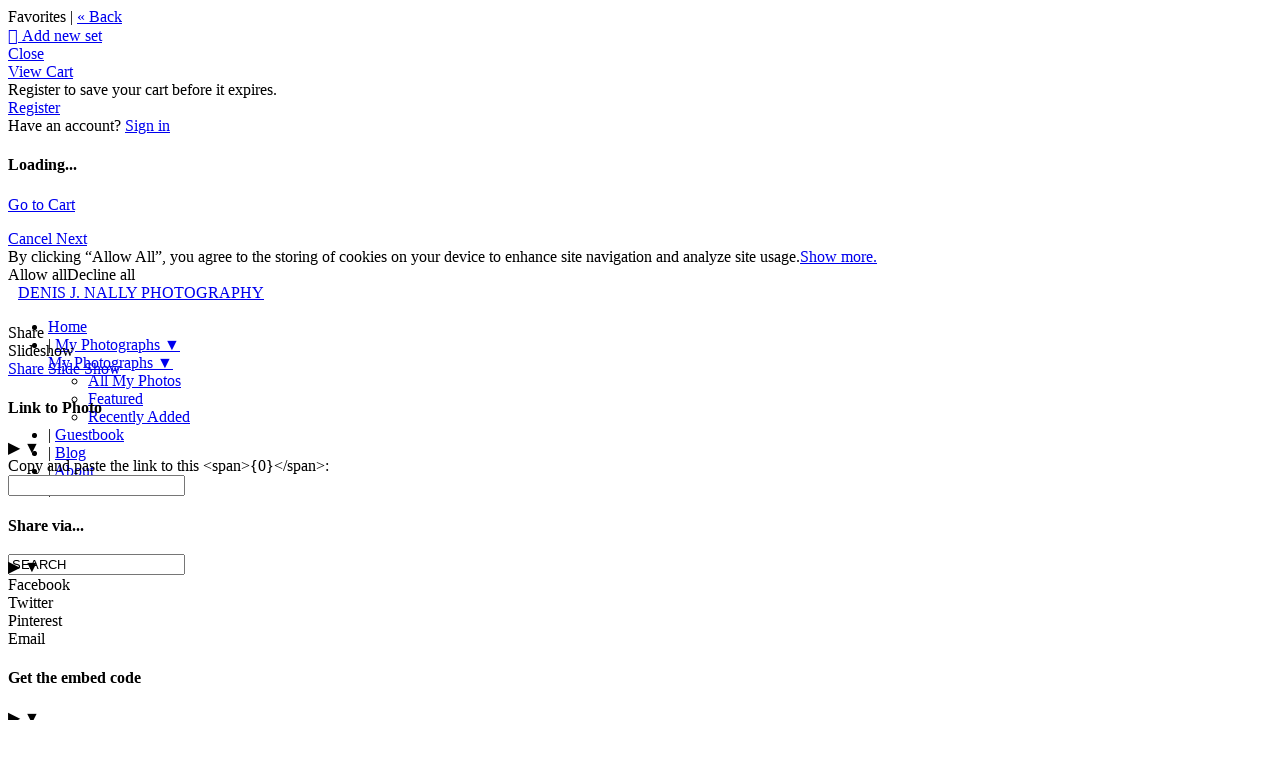

--- FILE ---
content_type: application/javascript; charset=UTF-8
request_url: https://keego.zenfolio.com/cdn-cgi/challenge-platform/scripts/jsd/main.js
body_size: 10821
content:
window._cf_chl_opt={AKGCx8:'b'};~function(j6,Ny,Nv,Nd,NT,Nk,NS,NJ,j0,j2){j6=F,function(e,P,jk,j5,N,j){for(jk={e:599,P:451,N:559,j:580,s:541,U:422,g:634,E:476,D:553,n:463,M:562,b:473,W:502},j5=F,N=e();!![];)try{if(j=parseInt(j5(jk.e))/1*(parseInt(j5(jk.P))/2)+parseInt(j5(jk.N))/3*(parseInt(j5(jk.j))/4)+parseInt(j5(jk.s))/5*(-parseInt(j5(jk.U))/6)+-parseInt(j5(jk.g))/7*(parseInt(j5(jk.E))/8)+-parseInt(j5(jk.D))/9*(parseInt(j5(jk.n))/10)+parseInt(j5(jk.M))/11*(parseInt(j5(jk.b))/12)+parseInt(j5(jk.W))/13,j===P)break;else N.push(N.shift())}catch(s){N.push(N.shift())}}(X,661901),Ny=this||self,Nv=Ny[j6(545)],Nd=null,NT=NK(),Nk={},Nk[j6(623)]='o',Nk[j6(486)]='s',Nk[j6(447)]='u',Nk[j6(557)]='z',Nk[j6(455)]='n',Nk[j6(385)]='I',Nk[j6(600)]='b',NS=Nk,Ny[j6(554)]=function(P,N,j,s,U0,sJ,sQ,jl,U,E,D,M,W,x,O){if(U0={e:416,P:544,N:629,j:609,s:485,U:432,g:396,E:506,D:432,n:396,M:641,b:531,W:505,l:543,x:544,O:389,B:536,a:450,Y:474},sJ={e:573,P:560,N:543,j:619},sQ={e:448,P:583,N:483,j:491},jl=j6,U={'Qipzk':function(B,Y){return B<Y},'EzrJq':function(B,Y){return Y===B},'ShnXn':function(B,Y){return B(Y)},'MWBYb':function(B,Y){return B<Y},'lbOQe':function(B,Y){return B+Y},'arIIH':function(B,Y){return B+Y}},U[jl(U0.e)](null,N)||U[jl(U0.e)](void 0,N))return s;for(E=U[jl(U0.P)](NQ,N),P[jl(U0.N)][jl(U0.j)]&&(E=E[jl(U0.s)](P[jl(U0.N)][jl(U0.j)](N))),E=P[jl(U0.U)][jl(U0.g)]&&P[jl(U0.E)]?P[jl(U0.D)][jl(U0.n)](new P[(jl(U0.E))](E)):function(B,jx,Y){for(jx=jl,B[jx(sJ.e)](),Y=0;U[jx(sJ.P)](Y,B[jx(sJ.N)]);B[Y+1]===B[Y]?B[jx(sJ.j)](Y+1,1):Y+=1);return B}(E),D='nAsAaAb'.split('A'),D=D[jl(U0.M)][jl(U0.b)](D),M=0;U[jl(U0.W)](M,E[jl(U0.l)]);W=E[M],x=NA(P,N,W),U[jl(U0.x)](D,x)?(O='s'===x&&!P[jl(U0.O)](N[W]),jl(U0.B)===j+W?g(j+W,x):O||g(U[jl(U0.a)](j,W),N[W])):g(U[jl(U0.Y)](j,W),x),M++);return s;function g(B,Y,jW){jW=F,Object[jW(sQ.e)][jW(sQ.P)][jW(sQ.N)](s,Y)||(s[Y]=[]),s[Y][jW(sQ.j)](B)}},NJ=j6(548)[j6(613)](';'),j0=NJ[j6(641)][j6(531)](NJ),Ny[j6(468)]=function(P,N,UN,UP,Ue,UX,jr,j,s,U,g,E){for(UN={e:427,P:543,N:549,j:547,s:563,U:491,g:433},UP={e:421,P:598,N:373,j:484,s:454,U:491,g:622,E:491,D:598,n:602,M:470,b:484,W:398,l:495},Ue={e:469},UX={e:563},jr=j6,j={'gAOce':function(D,n){return D>n},'mUcyI':function(D,n){return D-n},'VFxZj':function(D,n){return D(n)},'AgAUG':function(D,n){return D&n},'eOjZQ':function(D,n){return D+n},'rcafR':function(D,n){return D===n}},s=Object[jr(UN.e)](N),U=0;U<s[jr(UN.P)];U++)if(g=s[U],g==='f'&&(g='N'),P[g]){for(E=0;E<N[s[U]][jr(UN.P)];j[jr(UN.N)](-1,P[g][jr(UN.j)](N[s[U]][E]))&&(j[jr(UN.s)](j0,N[s[U]][E])||P[g][jr(UN.U)]('o.'+N[s[U]][E])),E++);}else P[g]=N[s[U]][jr(UN.g)](function(D,U9,U7,jY,n){if(U9={e:642},U7={e:655},jY=jr,n={'DokWj':function(M,W,jO){return jO=F,j[jO(U7.e)](M,W)},'sAFku':function(M,W){return M==W},'xsbwQ':function(M,W,jB){return jB=F,j[jB(U9.e)](M,W)},'MoKZh':function(M,W,jp){return jp=F,j[jp(UX.e)](M,W)},'fXCYA':function(M,W){return M<<W},'wDQTO':function(M,W,ja){return ja=F,j[ja(Ue.e)](M,W)}},jY(UP.e)!==jY(UP.e)){if(n[jY(UP.P)](256,Xx[jY(UP.N)](0))){for(Fi=0;FG<Fy;Fd<<=1,n[jY(UP.j)](FV,n[jY(UP.s)](Ff,1))?(Fm=0,FH[jY(UP.U)](n[jY(UP.g)](Fw,Fz)),FR=0):FC++,Fv++);for(FK=FT[jY(UP.N)](0),Fh=0;8>Fk;FL=FQ&1.22|FA<<1,FJ==e0-1?(e1=0,e2[jY(UP.E)](e3(e4)),e5=0):e6++,e7>>=1,FS++);}else{for(e8=1,e9=0;eX<eF;eP=eN<<1|ej,eU-1==es?(eg=0,eE[jY(UP.U)](eD(eq)),en=0):eM++,eb=0,ee++);for(et=eu[jY(UP.N)](0),eW=0;n[jY(UP.D)](16,el);er=n[jY(UP.n)](eO,1)|n[jY(UP.M)](eB,1),ea-1==ep?(eY=0,eI[jY(UP.U)](eo(eZ)),ec=0):ei++,eG>>=1,ex++);}FB--,n[jY(UP.b)](0,Fp)&&(Fa=FY[jY(UP.W)](2,FI),Fo++),delete FZ[Fc]}else return j[jY(UP.l)]('o.',D)})},j2=function(g3,g2,g1,UA,UR,UH,Um,jo,P,N,j,s){return g3={e:375,P:494,N:497,j:631,s:388,U:405,g:635},g2={e:409,P:398,N:637,j:607,s:491,U:475,g:379,E:467,D:398,n:582,M:537,b:464,W:372,l:398,x:401,O:491,B:618,a:398},g1={e:388,P:457,N:430,j:491,s:373,U:654,g:571,E:406,D:515,n:543},UA={e:429},UR={e:542,P:434,N:567,j:418,s:543,U:401,g:448,E:583,D:483,n:595,M:613,b:448,W:583,l:483,x:373,O:569,B:491,a:461,Y:666,I:540,o:537,Z:373,c:461,i:377,G:616,y:398,v:400,d:638,V:424,f:381,m:497,H:448,z:483,R:460,C:420,K:572,T:520,h:631,k:491,S:491,L:615,A:615,Q:449,J:594,X0:666,X1:496,X2:373,X3:491,X4:533,X5:377,X6:558,X7:607,X8:666,X9:639,XX:637,XF:491,Xe:537,XP:372},UH={e:627,P:375,N:431,j:594,s:431,U:448,g:597,E:483,D:547,n:668},Um={e:436,P:401},jo=j6,P={'ebVgx':function(U,g){return U<g},'CEkLQ':jo(g3.e),'QWTQs':function(U,g){return U+g},'kqpAV':function(U,g){return U===g},'xKTdu':jo(g3.P),'pDoUJ':function(U,g){return U==g},'JWsrd':function(U,g){return U<g},'puHSF':function(U,g){return U>g},'iJBaC':function(U,g){return g|U},'OLLVh':function(U,g){return U-g},'nYcfU':function(U,g){return U(g)},'StbCm':function(U,g){return U-g},'yBQLI':function(U,g){return g==U},'ewbBg':function(U,g){return g==U},'ACocT':function(U,g){return U(g)},'tUqyG':function(U,g){return g!==U},'kDadY':jo(g3.N),'zWqyf':function(U,g){return U===g},'ylOJt':jo(g3.j),'iDQrT':function(U,g){return U<<g},'WEKzP':function(U,g){return g|U},'iYlgh':function(U,g){return U(g)},'SAVLX':function(U,g){return U<g},'CjeXG':function(U,g){return U<<g},'RYzZV':function(U,g){return g==U},'ftBEj':function(U,g){return U&g},'WgvQE':function(U,g){return U-g},'JdaBL':function(U,g){return g|U},'YEESH':function(U,g){return U(g)},'IRGiw':jo(g3.s),'RoFDo':function(U,g){return U(g)},'QUjUN':function(U,g){return U*g},'kYKZy':function(U,g){return g*U},'zgbnT':function(U,g){return U!=g},'AxgIz':function(U,g){return U+g}},N=String[jo(g3.U)],j={'h':function(U,jZ){return jZ=jo,P[jZ(UH.e)]===jZ(UH.P)?null==U?'':j.g(U,6,function(E,jc){return jc=jZ,jc(Um.e)[jc(Um.P)](E)}):s instanceof U[jZ(UH.N)]&&P[jZ(UH.j)](0,g[jZ(UH.s)][jZ(UH.U)][jZ(UH.g)][jZ(UH.E)](E)[jZ(UH.D)](jZ(UH.n)))},'g':function(U,E,D,Uz,ji,M,T,W,x,O,B,Y,I,o,Z,i,G,y,A,V,H,z,R,C){if(Uz={e:407},ji=jo,M={'atgnn':function(K){return K()}},P[ji(UR.e)](P[ji(UR.P)],ji(UR.N)))return T={},T.r={},T.e=T,T;else{if(P[ji(UR.j)](null,U))return'';for(x={},O={},B='',Y=2,I=3,o=2,Z=[],i=0,G=0,y=0;y<U[ji(UR.s)];y+=1)if(V=U[ji(UR.U)](y),Object[ji(UR.g)][ji(UR.E)][ji(UR.D)](x,V)||(x[V]=I++,O[V]=!0),H=B+V,Object[ji(UR.g)][ji(UR.E)][ji(UR.D)](x,H))B=H;else for(z=ji(UR.n)[ji(UR.M)]('|'),R=0;!![];){switch(z[R++]){case'0':Y--;continue;case'1':if(Object[ji(UR.b)][ji(UR.W)][ji(UR.l)](O,B)){if(256>B[ji(UR.x)](0)){for(W=0;P[ji(UR.O)](W,o);i<<=1,E-1==G?(G=0,Z[ji(UR.B)](D(i)),i=0):G++,W++);for(C=B[ji(UR.x)](0),W=0;P[ji(UR.a)](8,W);i=C&1.7|i<<1.5,E-1==G?(G=0,Z[ji(UR.B)](D(i)),i=0):G++,C>>=1,W++);}else{for(C=1,W=0;W<o;i=P[ji(UR.Y)](i<<1.11,C),G==P[ji(UR.I)](E,1)?(G=0,Z[ji(UR.B)](P[ji(UR.o)](D,i)),i=0):G++,C=0,W++);for(C=B[ji(UR.Z)](0),W=0;P[ji(UR.c)](16,W);i=i<<1|C&1,G==P[ji(UR.i)](E,1)?(G=0,Z[ji(UR.B)](D(i)),i=0):G++,C>>=1,W++);}Y--,P[ji(UR.G)](0,Y)&&(Y=Math[ji(UR.y)](2,o),o++),delete O[B]}else for(C=x[B],W=0;W<o;i=i<<1|1&C,E-1==G?(G=0,Z[ji(UR.B)](D(i)),i=0):G++,C>>=1,W++);continue;case'2':P[ji(UR.v)](0,Y)&&(Y=Math[ji(UR.y)](2,o),o++);continue;case'3':x[H]=I++;continue;case'4':B=P[ji(UR.d)](String,V);continue}break}if(''!==B){if(P[ji(UR.V)](P[ji(UR.f)],ji(UR.m)))return;else{if(Object[ji(UR.H)][ji(UR.W)][ji(UR.z)](O,B)){if(ji(UR.R)===ji(UR.C))j(s,U);else{if(256>B[ji(UR.x)](0)){if(P[ji(UR.K)](P[ji(UR.T)],ji(UR.h))){for(W=0;W<o;i<<=1,P[ji(UR.j)](G,E-1)?(G=0,Z[ji(UR.k)](D(i)),i=0):G++,W++);for(C=B[ji(UR.x)](0),W=0;8>W;i=i<<1|C&1,E-1==G?(G=0,Z[ji(UR.S)](D(i)),i=0):G++,C>>=1,W++);}else{if(A=E(),null===A)return;G=(D&&x(O),W(function(jG){jG=ji,M[jG(Uz.e)](A)},A*1e3))}}else if(ji(UR.L)!==ji(UR.A))return P[ji(UR.Q)]('o.',P);else{for(C=1,W=0;P[ji(UR.J)](W,o);i=P[ji(UR.X0)](P[ji(UR.X1)](i,1),C),E-1==G?(G=0,Z[ji(UR.B)](D(i)),i=0):G++,C=0,W++);for(C=B[ji(UR.X2)](0),W=0;16>W;i=i<<1|1&C,G==E-1?(G=0,Z[ji(UR.X3)](D(i)),i=0):G++,C>>=1,W++);}Y--,0==Y&&(Y=Math[ji(UR.y)](2,o),o++),delete O[B]}}else for(C=x[B],W=0;W<o;i=P[ji(UR.X4)](i<<1,C&1.84),P[ji(UR.v)](G,P[ji(UR.X5)](E,1))?(G=0,Z[ji(UR.S)](P[ji(UR.X6)](D,i)),i=0):G++,C>>=1,W++);Y--,P[ji(UR.G)](0,Y)&&o++}}for(C=2,W=0;P[ji(UR.X7)](W,o);i=P[ji(UR.X8)](P[ji(UR.X9)](i,1),1.57&C),G==E-1?(G=0,Z[ji(UR.B)](D(i)),i=0):G++,C>>=1,W++);for(;;)if(i<<=1,P[ji(UR.XX)](G,E-1)){Z[ji(UR.XF)](P[ji(UR.Xe)](D,i));break}else G++;return Z[ji(UR.XP)]('')}},'j':function(U,g0,UQ,Uk,Uh,UT,UK,jH,g){if(g0={e:465,P:653,N:576,j:373,s:491,U:373,g:654,E:667,D:491,n:440,M:571,b:515,W:414,l:373,x:406,O:514,B:414,a:398},UQ={e:409},Uk={e:464},Uh={e:417},UT={e:496},UK={e:666},jH=jo,g={'KmPUT':function(E,D){return E==D},'VOREK':function(E,D,jy){return jy=F,P[jy(UK.e)](E,D)},'jbOwV':function(E,D,jv){return jv=F,P[jv(UT.e)](E,D)},'hQFJP':function(E,D,jd){return jd=F,P[jd(Uh.e)](E,D)},'CaeTk':function(E,D,jV){return jV=F,P[jV(Uk.e)](E,D)},'QjytT':function(E,D){return E>D},'EVgSb':function(E,D){return E-D},'RPezd':function(E,D,jf){return jf=F,P[jf(UA.e)](E,D)},'KOBru':function(E,D,jm){return jm=F,P[jm(UQ.e)](E,D)},'qcCgt':function(E,D){return D==E}},jH(g1.e)!==P[jH(g1.P)]){for(m=0;H<z;C<<=1,g[jH(g1.N)](K,T-1)?(h=0,k[jH(g1.j)](S(L)),A=0):Q++,R++);for(J=X0[jH(g1.s)](0),X1=0;8>X2;X4=g[jH(g1.U)](g[jH(g1.g)](X5,1),g[jH(g1.E)](X6,1)),g[jH(g1.N)](X7,g[jH(g1.D)](X8,1))?(X9=0,XX[jH(g1.j)](XF(Xe)),XP=0):XN++,Xj>>=1,X3++);}else return null==U?'':U==''?null:j.i(U[jH(g1.n)],32768,function(D,jw,M){if(jw=jH,jw(g0.e)===jw(g0.P)){if(g[jw(g0.N)](256,XD[jw(g0.j)](0))){for(Fn=0;FM<Fb;Fu<<=1,FW==Fl-1?(Fx=0,Fr[jw(g0.s)](FO(FB)),Fp=0):Fa++,Ft++);for(M=FY[jw(g0.U)](0),FI=0;g[jw(g0.N)](8,Fo);Fc=g[jw(g0.g)](Fi<<1.06,1.44&M),FG==g[jw(g0.E)](Fy,1)?(Fv=0,Fd[jw(g0.D)](FV(Ff)),Fm=0):FH++,M>>=1,FZ++);}else{for(M=1,Fw=0;Fz<FR;FK=g[jw(g0.n)](g[jw(g0.M)](FT,1),M),Fh==g[jw(g0.b)](Fk,1)?(FS=0,FL[jw(g0.s)](g[jw(g0.W)](FA,FQ)),FJ=0):e0++,M=0,FC++);for(M=e1[jw(g0.l)](0),e2=0;g[jw(g0.N)](16,e3);e5=e6<<1.64|g[jw(g0.x)](M,1),g[jw(g0.O)](e7,e8-1)?(e9=0,eX[jw(g0.D)](g[jw(g0.B)](eF,ee)),eP=0):eN++,M>>=1,e4++);}FN--,0==Fj&&(Fs=FU[jw(g0.a)](2,Fg),FE++),delete FD[Fq]}else return U[jw(g0.l)](D)})},'i':function(U,E,D,jz,M,W,x,O,B,Y,I,o,Z,i,G,y,H,V){for(jz=jo,M=[],W=4,x=4,O=3,B=[],o=P[jz(g2.e)](D,0),Z=E,i=1,Y=0;3>Y;M[Y]=Y,Y+=1);for(G=0,y=Math[jz(g2.P)](2,2),I=1;y!=I;V=o&Z,Z>>=1,P[jz(g2.N)](0,Z)&&(Z=E,o=D(i++)),G|=(0<V?1:0)*I,I<<=1);switch(G){case 0:for(G=0,y=Math[jz(g2.P)](2,8),I=1;y!=I;V=o&Z,Z>>=1,0==Z&&(Z=E,o=D(i++)),G|=(P[jz(g2.j)](0,V)?1:0)*I,I<<=1);H=N(G);break;case 1:for(G=0,y=Math[jz(g2.P)](2,16),I=1;I!=y;V=Z&o,Z>>=1,0==Z&&(Z=E,o=D(i++)),G|=I*(0<V?1:0),I<<=1);H=N(G);break;case 2:return''}for(Y=M[3]=H,B[jz(g2.s)](H);;){if(i>U)return'';for(G=0,y=Math[jz(g2.P)](2,O),I=1;I!=y;V=Z&o,Z>>=1,Z==0&&(Z=E,o=P[jz(g2.U)](D,i++)),G|=P[jz(g2.g)](0<V?1:0,I),I<<=1);switch(H=G){case 0:for(G=0,y=Math[jz(g2.P)](2,8),I=1;I!=y;V=Z&o,Z>>=1,Z==0&&(Z=E,o=D(i++)),G|=P[jz(g2.E)](0<V?1:0,I),I<<=1);M[x++]=N(G),H=x-1,W--;break;case 1:for(G=0,y=Math[jz(g2.D)](2,16),I=1;P[jz(g2.n)](I,y);V=Z&o,Z>>=1,Z==0&&(Z=E,o=D(i++)),G|=(0<V?1:0)*I,I<<=1);M[x++]=P[jz(g2.M)](N,G),H=P[jz(g2.b)](x,1),W--;break;case 2:return B[jz(g2.W)]('')}if(0==W&&(W=Math[jz(g2.l)](2,O),O++),M[H])H=M[H];else if(H===x)H=Y+Y[jz(g2.x)](0);else return null;B[jz(g2.O)](H),M[x++]=P[jz(g2.B)](Y,H[jz(g2.x)](0)),W--,Y=H,0==W&&(W=Math[jz(g2.a)](2,O),O++)}}},s={},s[jo(g3.g)]=j.h,s}(),j3();function NV(e,jJ,jQ,j7,P,N){jJ={e:523,P:614,N:472,j:659},jQ={e:395,P:529,N:645,j:423,s:373},j7=j6,P={'vyyOp':function(j,s){return s!==j},'aDqNL':j7(jJ.e),'nfVkn':function(j,s,U){return j(s,U)},'zRaCB':function(j,s,U){return j(s,U)}},N=j1(),P[j7(jJ.P)](NC,N.r,function(j,j8){if(j8=j7,P[j8(jQ.e)](j8(jQ.P),j8(jQ.N)))typeof e===P[j8(jQ.j)]&&e(j),NH();else return N[j8(jQ.s)](j)}),N.e&&P[j7(jJ.N)](Nh,j7(jJ.j),N.e)}function j4(N,j,gs,jh,s,U,g){if(gs={e:374,P:658,N:587,j:524,s:551,U:477,g:394,E:456,D:526,n:503,M:579,b:625,W:611,l:445,x:462,O:410,B:625,a:380,Y:445,I:648,o:488,Z:462},jh=j6,s={'ujrcg':function(E,D){return E(D)},'jCINB':function(E,D){return E!==D},'JLhQU':jh(gs.e),'pwEwS':jh(gs.P),'bBAIK':jh(gs.N),'qxxvG':jh(gs.j)},!N[jh(gs.s)]){if(s[jh(gs.U)](s[jh(gs.g)],s[jh(gs.E)]))return;else s[jh(gs.D)](g,jh(gs.n))}j===s[jh(gs.M)]?(U={},U[jh(gs.b)]=jh(gs.j),U[jh(gs.W)]=N.r,U[jh(gs.l)]=s[jh(gs.M)],Ny[jh(gs.x)][jh(gs.O)](U,'*')):(g={},g[jh(gs.B)]=s[jh(gs.a)],g[jh(gs.W)]=N.r,g[jh(gs.Y)]=jh(gs.I),g[jh(gs.o)]=j,Ny[jh(gs.Z)][jh(gs.O)](g,'*'))}function NL(P,N,sV,jb,j,s){return sV={e:382,P:668,N:431,j:431,s:448,U:597,g:483,E:547,D:382},jb=j6,j={},j[jb(sV.e)]=jb(sV.P),s=j,N instanceof P[jb(sV.N)]&&0<P[jb(sV.j)][jb(sV.s)][jb(sV.U)][jb(sV.g)](N)[jb(sV.E)](s[jb(sV.D)])}function Nf(s0,j9,P,N,j,s){return s0={e:652,P:601,N:604,j:538,s:517,U:455,g:630,E:604,D:517},j9=j6,P={},P[j9(s0.e)]=j9(s0.P),P[j9(s0.N)]=j9(s0.j),P[j9(s0.s)]=j9(s0.U),N=P,j=Ny[j9(s0.g)],!j?N[j9(s0.e)]!==N[j9(s0.E)]?null:void 0:(s=j.i,typeof s!==N[j9(s0.D)]||s<30)?null:s}function Nw(P,sq,jP,N,j){return sq={e:392,P:392,N:657},jP=j6,N={},N[jP(sq.e)]=function(s,U){return s<U},j=N,j[jP(sq.P)](Math[jP(sq.N)](),P)}function j1(Us,jI,j,s,U,g,E,D){j=(Us={e:525,P:665,N:386,j:535,s:452,U:647,g:383,E:435,D:656,n:640,M:556,b:507,W:588,l:383,x:446},jI=j6,{'dAmXz':function(n,M,b,W,l){return n(M,b,W,l)},'jlaey':jI(Us.e)});try{return s=Nv[jI(Us.P)](jI(Us.N)),s[jI(Us.j)]=jI(Us.s),s[jI(Us.U)]='-1',Nv[jI(Us.g)][jI(Us.E)](s),U=s[jI(Us.D)],g={},g=pRIb1(U,U,'',g),g=j[jI(Us.n)](pRIb1,U,U[jI(Us.M)]||U[j[jI(Us.b)]],'n.',g),g=pRIb1(U,s[jI(Us.W)],'d.',g),Nv[jI(Us.l)][jI(Us.x)](s),E={},E.r=g,E.e=null,E}catch(n){return D={},D.r={},D.e=n,D}}function F(e,P,N,j){return e=e-372,N=X(),j=N[e],j}function j3(gP,ge,gX,g8,jR,e,P,N,j,s){if(gP={e:556,P:649,N:592,j:630,s:610,U:664,g:626,E:480,D:480,n:498,M:663},ge={e:633,P:610,N:592,j:663,s:626},gX={e:386,P:402,N:626,j:493,s:624,U:590,g:665,E:412,D:535,n:452,M:647,b:383,W:435,l:656,x:589,O:492,B:525,a:588,Y:446},g8={e:591},jR=j6,e={'OUQiH':function(U,g,E,D,n){return U(g,E,D,n)},'LAyko':jR(gP.e),'bbBCv':function(U){return U()},'dfvyZ':function(U,g){return U===g},'ncDPV':jR(gP.P),'hpakP':function(U,g){return U!==g},'tEYcH':jR(gP.N)},P=Ny[jR(gP.j)],!P)return;if(!NR())return;(N=![],j=function(jC,U,E,D,n,M){if(jC=jR,U={'cqcZq':jC(gX.e),'CHgme':function(g,E,D,n,M,jK){return jK=jC,e[jK(g8.e)](g,E,D,n,M)},'LOSwR':e[jC(gX.P)]},!N){if(N=!![],!e[jC(gX.N)](NR))return e[jC(gX.j)](jC(gX.s),e[jC(gX.U)])?(E=g[jC(gX.g)](U[jC(gX.E)]),E[jC(gX.D)]=jC(gX.n),E[jC(gX.M)]='-1',E[jC(gX.b)][jC(gX.W)](E),D=E[jC(gX.l)],n={},n=U[jC(gX.x)](D,D,D,'',n),n=n(D,D[U[jC(gX.O)]]||D[jC(gX.B)],'n.',n),n=U[jC(gX.x)](M,D,E[jC(gX.a)],'d.',n),b[jC(gX.b)][jC(gX.Y)](E),M={},M.r=n,M.e=null,M):void 0;NV(function(E){j4(P,E)})}},Nv[jR(gP.s)]!==e[jR(gP.U)])?e[jR(gP.g)](j):Ny[jR(gP.E)]?Nv[jR(gP.D)](jR(gP.n),j):(s=Nv[jR(gP.M)]||function(){},Nv[jR(gP.M)]=function(jT){jT=jR,s(),e[jT(ge.e)](Nv[jT(ge.P)],jT(ge.N))&&(Nv[jT(ge.j)]=s,e[jT(ge.s)](j))})}function Nm(s2,jX,e){return s2={e:415},jX=j6,e={'jACYy':function(P){return P()}},e[jX(s2.e)](Nf)!==null}function X(gU){return gU='atgnn,gFafC,YEESH,postMessage,reIcF,cqcZq,LRmiB4,KOBru,jACYy,EzrJq,ftBEj,pDoUJ,gHYBO,iWupa,GLOhe,42tsZgSx,aDqNL,tUqyG,kjyoq,JBxy9,keys,obbLL,JdaBL,KmPUT,Function,Array,map,xKTdu,appendChild,gQd+bz73tsCPLyY068IVGvAUHfhcn5OE9BuwWKk1MroDeFqxZmSTa42pNX-Rj$lJi,catch,_cf_chl_opt,SSTpq3,RPezd,isArray,SaRKw,DLQHA,wbHLn,event,removeChild,undefined,prototype,QWTQs,lbOQe,2qXfyFu,display: none,cXJPZ,xsbwQ,number,pwEwS,IRGiw,ydoia,open,pGWzc,puHSF,parent,98350mMaVhT,WgvQE,vTIQT,XMLHttpRequest,kYKZy,rxvNi8,AgAUG,wDQTO,2|4|7|5|0|3|1|6,zRaCB,60ZhyJPT,arIIH,RoFDo,466840dYkRBc,jCINB,http-code:,amiak,addEventListener,BTjqs,status,call,sAFku,concat,string,xhr-error,detail,ZXEzA,WIfBU,push,LOSwR,dfvyZ,AKxvV,eOjZQ,iDQrT,GYtcB,DOMContentLoaded,/b/ov1/0.5339531004978414:1768669994:V_XbVC8GfEE-8q1tbpoKtOPOg7KwaIM3CZHRYbwpvyA/,LWgaJ,SHxDC,30447989DtHOnT,timeout,XGWxF,MWBYb,Set,jlaey,ffell,WJCIx,/invisible/jsd,pkLOA2,NwdAL,YBLLS,qcCgt,CaeTk,ICiAz,pkuhp,AdeF3,getPrototypeOf,ylOJt,lsuaa,BedqQ,function,cloudflare-invisible,navigator,ujrcg,ubrcT,LGGWW,jsIvN,location,bind,floor,WEKzP,now,style,d.cookie,nYcfU,eGPHz,QNlhW,OLLVh,145215xabNNp,kqpAV,length,ShnXn,document,GGxjv,indexOf,_cf_chl_opt;JJgc4;PJAn2;kJOnV9;IWJi4;OHeaY1;DqMg0;FKmRv9;LpvFx1;cAdz2;PqBHf2;nFZCC5;ddwW5;pRIb1;rxvNi8;RrrrA2;erHi9,rcafR,CnwA5,api,ontimeout,1062OZoBRP,pRIb1,Xbbxb,clientInformation,symbol,iYlgh,2482317rRoViH,Qipzk,GyGtH,205436tzRxfu,VFxZj,3|9|7|5|1|4|6|2|0|8,NAdRc,Pbqhp,BtRgH,4|0|6|5|3|1|2|7,JWsrd,log,jbOwV,zWqyf,sort,/jsd/oneshot/d251aa49a8a3/0.5339531004978414:1768669994:V_XbVC8GfEE-8q1tbpoKtOPOg7KwaIM3CZHRYbwpvyA/,randomUUID,QjytT,POST,qxcWS,bBAIK,4oIibXh,sqpRf,zgbnT,hasOwnProperty,stringify,aUjz8,jsd,success,contentDocument,CHgme,ncDPV,OUQiH,loading,WKmLc,ebVgx,1|0|2|3|4,wcTtn,toString,DokWj,46570xbwSIz,boolean,rovxZ,fXCYA,qxYkj,tVwUQ,/cdn-cgi/challenge-platform/h/,AKGCx8,SAVLX,tzRGz,getOwnPropertyNames,readyState,sid,LmIkF,split,nfVkn,mzZfC,yBQLI,zmdTK,AxgIz,splice,TYlZ6,UOKLx,MoKZh,object,YrRuf,source,bbBCv,CEkLQ,MTgpF,Object,__CF$cv$params,JpmNP,chctx,hpakP,154vFrokE,CooXKIx,fAqrj,RYzZV,ACocT,CjeXG,dAmXz,includes,mUcyI,AoOUm,RZekW,ckXrS,RvPoC,tabIndex,error,LxCPV,YKzNL,vMizW,YfyOQ,JIUBR,VOREK,gAOce,contentWindow,random,LNeRv,error on cf_chl_props,onload,send,zbfZE,onreadystatechange,tEYcH,createElement,iJBaC,EVgSb,[native code],yrDPd,join,charCodeAt,uJjss,cBJiV,href,StbCm,onerror,QUjUN,qxxvG,kDadY,FEpmN,body,nilXA,bigint,iframe,hHLfC,TfoiU,isNaN,Jyggi,SlueD,GxHDk,acHAi,JLhQU,vyyOp,from,UpzLF,pow,errorInfoObject,ewbBg,charAt,LAyko,tKsSf,rbIAW,fromCharCode,hQFJP'.split(','),X=function(){return gU},X()}function NA(e,P,N,sR,jt,j,s,D,n,M,W,l,x,O,B,U){j=(sR={e:605,P:499,N:586,j:623,s:523,U:387,g:384,E:521,D:437,n:565,M:512,b:568,W:613,l:442,x:636,O:438,B:606,a:393,Y:510,I:552,o:550,Z:438,c:439,i:439,G:413,y:511,v:585,d:426,V:503,f:630,m:459,H:577,z:466,R:399,C:632,K:625,T:443,h:661,k:635,S:432,L:441,A:411,Q:432,J:521,X0:603},jt=j6,{'SaRKw':function(g,E){return g+E},'fAqrj':jt(sR.e),'acHAi':jt(sR.P),'DLQHA':jt(sR.N),'nilXA':jt(sR.j),'lsuaa':jt(sR.s),'NwdAL':jt(sR.U),'reIcF':function(g,E){return g===E},'qxYkj':function(g,E,D){return g(E,D)}});try{s=P[N]}catch(g){return'i'}if(null==s)return s===void 0?'u':'x';if(j[jt(sR.g)]==typeof s)try{if(j[jt(sR.E)]==typeof s[jt(sR.D)]){if(jt(sR.n)!==j[jt(sR.M)])return s[jt(sR.D)](function(){}),'p';else for(D=jt(sR.b)[jt(sR.W)]('|'),n=0;!![];){switch(D[n++]){case'0':M=j[jt(sR.l)](j[jt(sR.x)]+e[jt(sR.O)][jt(sR.B)]+j[jt(sR.a)]+x.r,jt(sR.Y));continue;case'1':O[jt(sR.I)]=function(){};continue;case'2':l=(W={},W[jt(sR.o)]=l[jt(sR.Z)][jt(sR.o)],W[jt(sR.c)]=x[jt(sR.Z)][jt(sR.i)],W[jt(sR.G)]=O[jt(sR.O)][jt(sR.G)],W[jt(sR.y)]=B[jt(sR.O)][jt(sR.v)],W[jt(sR.d)]=P,W);continue;case'3':O[jt(sR.V)]=2500;continue;case'4':x=M[jt(sR.f)];continue;case'5':O[jt(sR.m)](jt(sR.H),M);continue;case'6':O=new W[(jt(sR.z))]();continue;case'7':B={},B[jt(sR.R)]=I,B[jt(sR.C)]=l,B[jt(sR.K)]=j[jt(sR.T)],O[jt(sR.h)](Y[jt(sR.k)](B));continue}break}}}catch(D){}return e[jt(sR.S)][jt(sR.L)](s)?'a':j[jt(sR.A)](s,e[jt(sR.Q)])?'D':!0===s?'T':!1===s?'F':(U=typeof s,j[jt(sR.J)]==U?j[jt(sR.X0)](NL,e,s)?'N':'f':NS[U]||'?')}function Nz(sM,jN,e,P){return sM={e:630,P:532,N:458},jN=j6,e={'ydoia':function(N,j){return N(j)}},P=Ny[jN(sM.e)],Math[jN(sM.P)](+e[jN(sM.N)](atob,P.t))}function NH(sE,sg,jF,e,P,j){if(sE={e:500,P:596,N:501,j:425,s:425,U:448,g:583,E:483,D:373,n:546,M:593,b:491,W:373,l:628,x:539,O:643,B:397,a:397,Y:373,I:612,o:528,Z:481,c:491,i:539,G:398,y:566,v:643,d:398,V:397,f:397,m:403},sg={e:489},jF=j6,e={'GGxjv':function(N,j){return N==j},'WKmLc':function(N,j){return N-j},'MTgpF':function(N,j){return j|N},'QNlhW':function(N,j){return N==j},'AoOUm':function(N,j){return N-j},'UpzLF':function(N,j){return N(j)},'LmIkF':function(N,j){return N>j},'LGGWW':function(N,j){return N<<j},'BTjqs':function(N,j){return N-j},'Pbqhp':function(N,j){return j&N},'ZXEzA':function(N){return N()},'LWgaJ':function(N){return N()},'wcTtn':function(N,j){return j===N},'SHxDC':function(N,j){return j!==N},'tKsSf':function(N,j,s){return N(j,s)}},P=e[jF(sE.e)](Nf),e[jF(sE.P)](P,null)){if(e[jF(sE.N)](jF(sE.j),jF(sE.s))){if(XR[jF(sE.U)][jF(sE.g)][jF(sE.E)](XC,XK)){if(256>en[jF(sE.D)](0)){for(Pb=0;Pt<Pu;Pl<<=1,e[jF(sE.n)](Px,e[jF(sE.M)](Pr,1))?(PO=0,PB[jF(sE.b)](Pp(Pa)),PY=0):PI++,PW++);for(j=Po[jF(sE.W)](0),PZ=0;8>Pc;PG=e[jF(sE.l)](Py<<1,1&j),e[jF(sE.x)](Pv,e[jF(sE.O)](Pd,1))?(PV=0,Pf[jF(sE.b)](e[jF(sE.B)](Pm,PH)),Pw=0):Pz++,j>>=1,Pi++);}else{for(j=1,PR=0;PC<PK;Ph=e[jF(sE.l)](Pk<<1,j),PS==PL-1?(PA=0,PQ[jF(sE.b)](e[jF(sE.a)](PJ,N0)),N1=0):N2++,j=0,PT++);for(j=N3[jF(sE.Y)](0),N4=0;e[jF(sE.I)](16,N5);N7=e[jF(sE.o)](N8,1)|j&1,N9==e[jF(sE.Z)](NX,1)?(NF=0,Ne[jF(sE.c)](e[jF(sE.a)](NP,NN)),Nj=0):Ns++,j>>=1,N6++);}Ps--,e[jF(sE.i)](0,PU)&&(Pg=PE[jF(sE.G)](2,PD),Pq++),delete Pn[PM]}else for(j=Fk[FS],FL=0;FA<FQ;e0=e1<<1|e[jF(sE.y)](j,1),e[jF(sE.x)](e2,e[jF(sE.v)](e3,1))?(e4=0,e5[jF(sE.c)](e6(e7)),e8=0):e9++,j>>=1,FJ++);eE=(eX--,eF==0&&(ee=eP[jF(sE.d)](2,eN),ej++),es[eU]=eg++,e[jF(sE.V)](eD,eq))}else return}Nd=(Nd&&e[jF(sE.f)](clearTimeout,Nd),e[jF(sE.m)](setTimeout,function(je){je=jF,e[je(sg.e)](NV)},1e3*P))}function NC(e,P,sc,sZ,so,sY,sa,jU,N,j,s,U,g,E,D){for(sc={e:564,P:577,N:574,j:503,s:587,U:478,g:581,E:613,D:504,n:530,M:530,b:376,W:551,l:608,x:459,O:390,B:490,a:644,Y:605,I:438,o:606,Z:516,c:378,i:669,G:479,y:404,v:503,d:552,V:466,f:660,m:570,H:661,z:635,R:584,C:630},sZ={e:482,P:419,N:561,j:453},so={e:419,P:444},sY={e:509},sa={e:513,P:487},jU=j6,N={'sqpRf':jU(sc.e),'XGWxF':function(n){return n()},'tzRGz':function(n){return n()},'Jyggi':jU(sc.P),'WIfBU':function(n,M){return n+M},'RZekW':function(n,M){return n+M},'ICiAz':jU(sc.N),'WJCIx':function(n,M){return n(M)},'yrDPd':jU(sc.j),'amiak':jU(sc.s),'rbIAW':jU(sc.U)},j=N[jU(sc.g)][jU(sc.E)]('|'),s=0;!![];){switch(j[s++]){case'0':U={'t':N[jU(sc.D)](Nz),'lhr':Nv[jU(sc.n)]&&Nv[jU(sc.M)][jU(sc.b)]?Nv[jU(sc.n)][jU(sc.b)]:'','api':D[jU(sc.W)]?!![]:![],'c':N[jU(sc.l)](Nm),'payload':e};continue;case'1':E[jU(sc.x)](N[jU(sc.O)],N[jU(sc.B)](N[jU(sc.a)](jU(sc.Y),Ny[jU(sc.I)][jU(sc.o)])+N[jU(sc.Z)],D.r));continue;case'2':E[jU(sc.c)]=function(jg){jg=jU,g[jg(sa.e)](P,jg(sa.P))};continue;case'3':g={'gHYBO':function(n,M,jE){return jE=jU,N[jE(sY.e)](n,M)},'wbHLn':N[jU(sc.i)],'GyGtH':N[jU(sc.G)],'cXJPZ':N[jU(sc.y)],'YBLLS':function(n,M){return n(M)}};continue;case'4':D[jU(sc.W)]&&(E[jU(sc.v)]=5e3,E[jU(sc.d)]=function(jD){jD=jU,g[jD(so.e)](P,g[jD(so.P)])});continue;case'5':E=new Ny[(jU(sc.V))]();continue;case'6':E[jU(sc.f)]=function(jq){jq=jU,E[jq(sZ.e)]>=200&&E[jq(sZ.e)]<300?g[jq(sZ.P)](P,g[jq(sZ.N)]):g[jq(sZ.P)](P,g[jq(sZ.j)]+E[jq(sZ.e)])};continue;case'7':console[jU(sc.m)](Ny[jU(sc.I)]);continue;case'8':E[jU(sc.H)](j2[jU(sc.z)](JSON[jU(sc.R)](U)));continue;case'9':D=Ny[jU(sc.C)];continue}break}}function Nh(s,U,sd,jM,g,E,D,n,M,b,W,l,x,O,B){if(sd={e:471,P:605,N:586,j:518,s:620,U:617,g:522,E:650,D:621,n:613,M:503,b:550,W:438,l:439,x:438,O:413,B:438,a:511,Y:438,I:585,o:426,Z:630,c:552,i:527,G:527,y:555,v:606,d:499,V:510,f:459,m:577,H:399,z:632,R:625,C:428,K:661,T:635,h:466},jM=j6,g={'YKzNL':function(a,Y){return a(Y)},'UOKLx':jM(sd.e),'ubrcT':function(a,Y){return a+Y},'Xbbxb':jM(sd.P),'obbLL':jM(sd.N)},!Nw(0))return![];D=(E={},E[jM(sd.j)]=s,E[jM(sd.s)]=U,E);try{if(jM(sd.U)===jM(sd.g))g[jM(sd.E)](b,O);else for(n=g[jM(sd.D)][jM(sd.n)]('|'),M=0;!![];){switch(n[M++]){case'0':B[jM(sd.M)]=2500;continue;case'1':W=(b={},b[jM(sd.b)]=Ny[jM(sd.W)][jM(sd.b)],b[jM(sd.l)]=Ny[jM(sd.x)][jM(sd.l)],b[jM(sd.O)]=Ny[jM(sd.B)][jM(sd.O)],b[jM(sd.a)]=Ny[jM(sd.Y)][jM(sd.I)],b[jM(sd.o)]=NT,b);continue;case'2':l=Ny[jM(sd.Z)];continue;case'3':B[jM(sd.c)]=function(){};continue;case'4':x=g[jM(sd.i)](g[jM(sd.G)](g[jM(sd.y)]+Ny[jM(sd.W)][jM(sd.v)]+jM(sd.d),l.r),jM(sd.V));continue;case'5':B[jM(sd.f)](jM(sd.m),x);continue;case'6':O={},O[jM(sd.H)]=D,O[jM(sd.z)]=W,O[jM(sd.R)]=g[jM(sd.C)],B[jM(sd.K)](j2[jM(sd.T)](O));continue;case'7':B=new Ny[(jM(sd.h))]();continue}break}}catch(Y){}}function NK(si,jn){return si={e:575,P:575},jn=j6,crypto&&crypto[jn(si.e)]?crypto[jn(si.P)]():''}function NQ(P,sK,ju,N,j,s){for(sK={e:408,P:485,N:427,j:519},ju=j6,N={},N[ju(sK.e)]=function(U,g){return U!==g},j=N,s=[];j[ju(sK.e)](null,P);s=s[ju(sK.P)](Object[ju(sK.N)](P)),P=Object[ju(sK.j)](P));return s}function NR(sl,jj,e,P,N,j,sW){return sl={e:662,P:508,N:532,j:646,s:534,U:391,g:578,E:651},jj=j6,e={'vMizW':function(s,U){return s==U},'ffell':function(s){return s()},'RvPoC':function(s,U){return s/U},'SlueD':jj(sl.e)},P=3600,N=e[jj(sl.P)](Nz),j=Math[jj(sl.N)](e[jj(sl.j)](Date[jj(sl.s)](),1e3)),j-N>P?e[jj(sl.U)]===jj(sl.g)?(sW={e:436,P:401},e[jj(sl.E)](null,j)?'':s.g(U,6,function(E,js){return js=jj,js(sW.e)[js(sW.P)](E)})):![]:!![]}}()